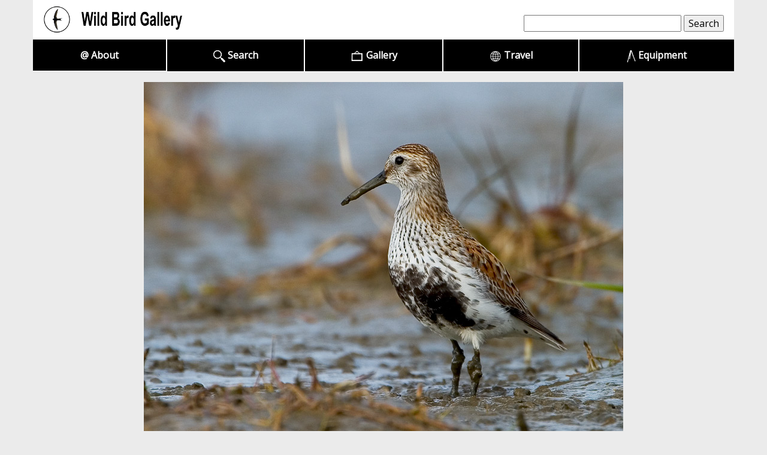

--- FILE ---
content_type: text/html
request_url: https://wildbirdgallery.com/images/birds/calidris_alpina/schinzii.htm
body_size: 1741
content:
<!DOCTYPE html>
<html>
<head>
    <meta name="robots" content="index, follow" />
	<meta charset="utf-8" />
	<meta content='width=device-width, initial-scale=1.0, maximum-scale=1.0, user-scalable=0' name='viewport' />
	<meta name="viewport" content="width=device-width" initial-scale=1, user-scalable=0" />
<title>Dunlin (Calidris alpina schinzii) | Wild Bird Gallery</title> <meta http-equiv="Content-Type" content="text/html; charset=UTF-8"> 
<meta name="description" content="Wild Bird Gallery species page: Dunlin (Calidris alpina schinzii)"> 
<meta name="subject" content=" dunlin,calidris,alpina,schinzii"> 
<meta name="keywords" content=" dunlin,calidris,alpina,schinzii"> 
<link rel="shortcut icon" href="../../../favicon.ico"> 
	<link href="../../../css/bootstrap.min.css" rel="stylesheet" type="text/css">
	<!-- Custom styles for this template -->
	<link href="../../../css/justified-nav.css" rel="stylesheet" type="text/css">
	<link href="../../../css/templatemo_style.css" rel="stylesheet" type="text/css">
	<link href="https://fonts.googleapis.com/css?family=Open+Sans|Roboto" rel="stylesheet">

</head>
 <body>
	<div id="main_container">
		<div class="container" id="home">
			<div class="header">
				<a href="../../../index.htm" class="nounderline">
					<img src="../../../images/logo/logo_2626_16.png" alt="logo" height="45" class="templatemo-logo"></a>

				  
    								<!-- SiteSearch FreeFind -->
				<FORM ACTION="https://search.freefind.com/find.html" METHOD="GET" target="_self" class="navbar-form pull-right" >
					<INPUT TYPE="HIDDEN" NAME="id" VALUE="97675272"> 
					<INPUT TYPE="HIDDEN" NAME="pageid" VALUE="r"> 
					<INPUT TYPE="HIDDEN" NAME="mode" VALUE="ALL"> 
					<INPUT TYPE="TEXT" NAME="query" SIZE="30" value=" " class="inputbox" onFocus="if(this.value==this.defaultValue) this.value='';"> 
					<INPUT TYPE="SUBMIT" class="inputbutton" VALUE="Search"> 
				</FORM>
				<script src="//inc.freefind.com/inc/ffse-overlay.min.js" async></script>
				<!-- SiteSearch FreeFind --></td> 				
			
		  </div>
		  
	
 
		
			<div class="navbar templatemo-nav" id="navbar">
				<div class="navbar-header">		          	
		          	<button type="button" class="navbar-toggle collapsed" data-toggle="collapse" data-target=".navbar-collapse">
						<span class="sr-only">Toggle navigation</span>
						<span class="icon-bar top-bar"></span>
						<span class="icon-bar middle-bar"></span>
						<span class="icon-bar bottom-bar"></span>
			
					</button>
		        </div>
      			<div class="navbar-collapse collapse">
			        <ul class="nav nav-justified">					  <li><a href="../../../about.html">@ About</a></li>
			          <li><a href="../../../alphaindex.htm"><img src="../../../images/500px-Magnifying_glass_white.png" height="20" /> Search</a></li>
			          <li><a href="../../../gallery.html"><img src="../../../images/icons/frame3.png" height="20" /> Gallery</a></li> 
			          <li><a href="../../../travel.html"><img src="../../../images/icons/globe3.png" height="20" /> Travel</a></li>
			          <li><a href="../../../equipment.html"><img src="../../../images/icons/tripod_white2.png" height="20" /> Equipment</a></li>

			        </ul>
		      	</div> <!-- nav -->
	      	</div>
			
			 
			
<!-- End New Insert -->

<table width="100%" border="0" cellpadding="0" cellspacing="0" > 
<tr> <td><div align="center"><a  class="nounderline" href="javascript:history.go(-1)"><IMG SRC="schinzii2.jpg" class="img-responsive cleaner"></a></div></td></tr> 
</table><br /> <font class="birdsreg" ><div align="center" >Dunlin (Calidris alpina schinzii) - Adult summer<br />&#193;lftanes, Iceland<br />Canon EOS 10D and a Canon 500mm F4 IS<br /> <a href="http://www.aves.is" target="_blank" title="Open the photographer's website in a new window" class="birds"> &copy; Jakob Sigur&eth;sson</a> <br /></div></font> <br /> 

<table width="100%" border="0" cellpadding="0" cellspacing="0" > 
<tr> <td><div align="center"><a  class="nounderline" href="javascript:history.go(-1)"><IMG SRC="schinzii1.jpg" class="img-responsive cleaner"></a></div></td></tr> 
</table><br /> <font class="birdsreg" ><div align="center" >Dunlin (Calidris alpina (schinzii)) - immature<br />Gar&eth;skagi, Iceland - Aug 20, 2004<br /> Nikon FE, 400mm Tokina 
<br /></div></font> <br />		<footer class="container">
			<div class="credit row">
				<div class="col-md-6 col-md-offset-3">
					<div id="templatemo_footer">
						 All text and images are Copyright<br />
						© 2004-2025 <a href="http://wildbirdgallery.com/about.html"><U>Wildbirdgallery.com</U></a> All rights reserved.<br /><br /><br /></div>
				</div>
				</div>				
			</div>
		</footer>
	</div>
    <!-- templatemo 393 fantasy -->
    <script type="text/javascript" src="../../../js/jquery.js"></script>
    <script type="text/javascript" src="../../../js/bootstrap.min.js"></script>
    <script type="text/javascript" src="../../../js/templatemo_script.js"></script>
 
</body>
</html>










--- FILE ---
content_type: text/javascript
request_url: https://wildbirdgallery.com/js/templatemo_script.js
body_size: 153
content:
/*
	http://www.templatemo.com
*/

function onWindowResize()
{
	// https://github.com/twbs/bootstrap/issues/9774
	var container = document.getElementById('home');
	var navbar = document.getElementById('navbar');
	var content = document.getElementById('thumbnails_container');
	container.removeChild(navbar);
	container.insertBefore(navbar, content);		
}

$(document).ready(function(){
	$(window).resize(onWindowResize);
});